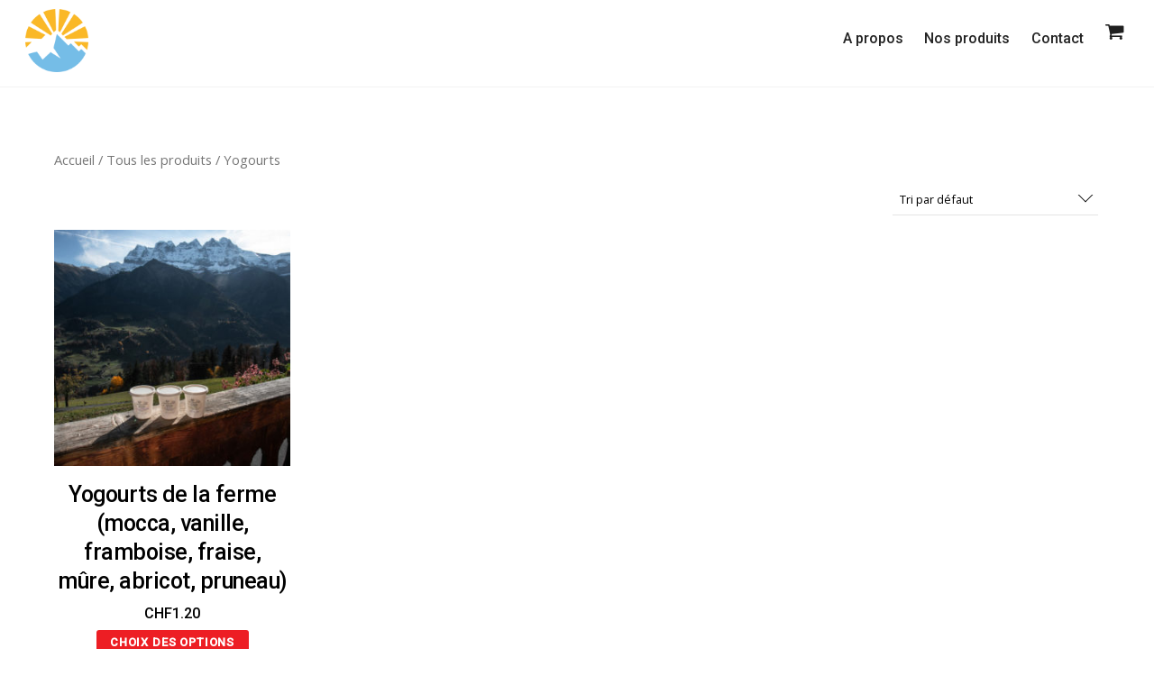

--- FILE ---
content_type: text/html; charset=UTF-8
request_url: https://fermedeslisats.ch/categorie-produit/all/yogourts/
body_size: 11256
content:
<!DOCTYPE html>
<html lang="fr-FR">

<head>
		<meta charset="UTF-8" />
	<!-- wp_head -->
	<meta name='robots' content='index, follow, max-image-preview:large, max-snippet:-1, max-video-preview:-1' />
<script>window._wca = window._wca || [];</script>

	<!-- This site is optimized with the Yoast SEO plugin v18.1 - https://yoast.com/wordpress/plugins/seo/ -->
	<title>Archives des Yogourts - Ferme des Lisats</title>
	<link rel="canonical" href="https://fermedeslisats.ch/categorie-produit/all/yogourts/" />
	<meta property="og:locale" content="fr_FR" />
	<meta property="og:type" content="article" />
	<meta property="og:title" content="Archives des Yogourts - Ferme des Lisats" />
	<meta property="og:url" content="https://fermedeslisats.ch/categorie-produit/all/yogourts/" />
	<meta property="og:site_name" content="Ferme des Lisats" />
	<meta name="twitter:card" content="summary_large_image" />
	<script type="application/ld+json" class="yoast-schema-graph">{"@context":"https://schema.org","@graph":[{"@type":"WebSite","@id":"https://fermedeslisats.ch/#website","url":"https://fermedeslisats.ch/","name":"Ferme des Lisats","description":"Produits frais de la vallée d&#039;Illiez","potentialAction":[{"@type":"SearchAction","target":{"@type":"EntryPoint","urlTemplate":"https://fermedeslisats.ch/?s={search_term_string}"},"query-input":"required name=search_term_string"}],"inLanguage":"fr-FR"},{"@type":"CollectionPage","@id":"https://fermedeslisats.ch/categorie-produit/all/yogourts/#webpage","url":"https://fermedeslisats.ch/categorie-produit/all/yogourts/","name":"Archives des Yogourts - Ferme des Lisats","isPartOf":{"@id":"https://fermedeslisats.ch/#website"},"breadcrumb":{"@id":"https://fermedeslisats.ch/categorie-produit/all/yogourts/#breadcrumb"},"inLanguage":"fr-FR","potentialAction":[{"@type":"ReadAction","target":["https://fermedeslisats.ch/categorie-produit/all/yogourts/"]}]},{"@type":"BreadcrumbList","@id":"https://fermedeslisats.ch/categorie-produit/all/yogourts/#breadcrumb","itemListElement":[{"@type":"ListItem","position":1,"name":"Accueil","item":"https://fermedeslisats.ch/"},{"@type":"ListItem","position":2,"name":"Tous les produits","item":"https://fermedeslisats.ch/categorie-produit/all/"},{"@type":"ListItem","position":3,"name":"Yogourts"}]}]}</script>
	<!-- / Yoast SEO plugin. -->


<link rel='dns-prefetch' href='//stats.wp.com' />
<link rel='dns-prefetch' href='//www.googletagmanager.com' />
<link rel='dns-prefetch' href='//fonts.googleapis.com' />
<link rel='dns-prefetch' href='//s.w.org' />
<link rel='dns-prefetch' href='//c0.wp.com' />
<link rel="alternate" type="application/rss+xml" title="Ferme des Lisats &raquo; Flux" href="https://fermedeslisats.ch/feed/" />
<link rel="alternate" type="application/rss+xml" title="Ferme des Lisats &raquo; Flux des commentaires" href="https://fermedeslisats.ch/comments/feed/" />
<link rel="alternate" type="application/rss+xml" title="Flux pour Ferme des Lisats &raquo; Yogourts Catégorie" href="https://fermedeslisats.ch/categorie-produit/all/yogourts/feed/" />
		<script type="text/javascript">
			window._wpemojiSettings = {"baseUrl":"https:\/\/s.w.org\/images\/core\/emoji\/13.1.0\/72x72\/","ext":".png","svgUrl":"https:\/\/s.w.org\/images\/core\/emoji\/13.1.0\/svg\/","svgExt":".svg","source":{"concatemoji":"https:\/\/fermedeslisats.ch\/wp-includes\/js\/wp-emoji-release.min.js?ver=5.8.12"}};
			!function(e,a,t){var n,r,o,i=a.createElement("canvas"),p=i.getContext&&i.getContext("2d");function s(e,t){var a=String.fromCharCode;p.clearRect(0,0,i.width,i.height),p.fillText(a.apply(this,e),0,0);e=i.toDataURL();return p.clearRect(0,0,i.width,i.height),p.fillText(a.apply(this,t),0,0),e===i.toDataURL()}function c(e){var t=a.createElement("script");t.src=e,t.defer=t.type="text/javascript",a.getElementsByTagName("head")[0].appendChild(t)}for(o=Array("flag","emoji"),t.supports={everything:!0,everythingExceptFlag:!0},r=0;r<o.length;r++)t.supports[o[r]]=function(e){if(!p||!p.fillText)return!1;switch(p.textBaseline="top",p.font="600 32px Arial",e){case"flag":return s([127987,65039,8205,9895,65039],[127987,65039,8203,9895,65039])?!1:!s([55356,56826,55356,56819],[55356,56826,8203,55356,56819])&&!s([55356,57332,56128,56423,56128,56418,56128,56421,56128,56430,56128,56423,56128,56447],[55356,57332,8203,56128,56423,8203,56128,56418,8203,56128,56421,8203,56128,56430,8203,56128,56423,8203,56128,56447]);case"emoji":return!s([10084,65039,8205,55357,56613],[10084,65039,8203,55357,56613])}return!1}(o[r]),t.supports.everything=t.supports.everything&&t.supports[o[r]],"flag"!==o[r]&&(t.supports.everythingExceptFlag=t.supports.everythingExceptFlag&&t.supports[o[r]]);t.supports.everythingExceptFlag=t.supports.everythingExceptFlag&&!t.supports.flag,t.DOMReady=!1,t.readyCallback=function(){t.DOMReady=!0},t.supports.everything||(n=function(){t.readyCallback()},a.addEventListener?(a.addEventListener("DOMContentLoaded",n,!1),e.addEventListener("load",n,!1)):(e.attachEvent("onload",n),a.attachEvent("onreadystatechange",function(){"complete"===a.readyState&&t.readyCallback()})),(n=t.source||{}).concatemoji?c(n.concatemoji):n.wpemoji&&n.twemoji&&(c(n.twemoji),c(n.wpemoji)))}(window,document,window._wpemojiSettings);
		</script>
		<style>
	.themify_builder .wow { visibility: hidden; }
	div:not(.caroufredsel_wrapper) > .themify_builder_slider > li:not(:first-child), .mfp-hide { display: none; }
a.themify_lightbox, .module-gallery a, .gallery-icon, .themify_lightboxed_images .post a[href$="jpg"], .themify_lightboxed_images .post a[href$="gif"], .themify_lightboxed_images .post a[href$="png"], .themify_lightboxed_images .post a[href$="JPG"], .themify_lightboxed_images .post a[href$="GIF"], .themify_lightboxed_images .post a[href$="PNG"], .themify_lightboxed_images .post a[href$="jpeg"], .themify_lightboxed_images .post a[href$="JPEG"] { cursor:not-allowed; }
	.themify_lightbox_loaded a.themify_lightbox, .themify_lightbox_loaded .module-gallery a, .themify_lightbox_loaded .gallery-icon { cursor:pointer; }
	</style><style type="text/css">
img.wp-smiley,
img.emoji {
	display: inline !important;
	border: none !important;
	box-shadow: none !important;
	height: 1em !important;
	width: 1em !important;
	margin: 0 .07em !important;
	vertical-align: -0.1em !important;
	background: none !important;
	padding: 0 !important;
}
</style>
	<link rel='stylesheet' id='themify-common-css'  href='https://fermedeslisats.ch/wp-content/themes/themify-ultra/themify/css/themify.common.min.css?ver=4.9.2' type='text/css' media='all' />
<meta name="themify-framework-css" data-href="https://fermedeslisats.ch/wp-content/themes/themify-ultra/themify/css/themify.framework.min.css?ver=4.9.2" content="themify-framework-css" id="themify-framework-css" /><meta name="builder-styles-css" data-href="https://fermedeslisats.ch/wp-content/themes/themify-ultra/themify/themify-builder/css/themify-builder-style.min.css?ver=4.9.2" content="builder-styles-css" id="builder-styles-css" />
<link rel='stylesheet' id='wp-block-library-css'  href='https://c0.wp.com/c/5.8.12/wp-includes/css/dist/block-library/style.min.css' type='text/css' media='all' />
<style id='wp-block-library-inline-css' type='text/css'>
.has-text-align-justify{text-align:justify;}
</style>
<link rel='stylesheet' id='mediaelement-css'  href='https://c0.wp.com/c/5.8.12/wp-includes/js/mediaelement/mediaelementplayer-legacy.min.css' type='text/css' media='all' />
<link rel='stylesheet' id='wp-mediaelement-css'  href='https://c0.wp.com/c/5.8.12/wp-includes/js/mediaelement/wp-mediaelement.min.css' type='text/css' media='all' />
<link rel='stylesheet' id='wc-blocks-vendors-style-css'  href='https://c0.wp.com/p/woocommerce/6.2.2/packages/woocommerce-blocks/build/wc-blocks-vendors-style.css' type='text/css' media='all' />
<link rel='stylesheet' id='wc-blocks-style-css'  href='https://c0.wp.com/p/woocommerce/6.2.2/packages/woocommerce-blocks/build/wc-blocks-style.css' type='text/css' media='all' />
<link rel='stylesheet' id='contact-form-7-css'  href='https://fermedeslisats.ch/wp-content/plugins/contact-form-7/includes/css/styles.css?ver=5.5.5' type='text/css' media='all' />
<link rel='stylesheet' id='woocommerce-layout-css'  href='https://c0.wp.com/p/woocommerce/6.2.2/assets/css/woocommerce-layout.css' type='text/css' media='all' />
<style id='woocommerce-layout-inline-css' type='text/css'>

	.infinite-scroll .woocommerce-pagination {
		display: none;
	}
</style>
<link rel='stylesheet' id='woocommerce-smallscreen-css'  href='https://c0.wp.com/p/woocommerce/6.2.2/assets/css/woocommerce-smallscreen.css' type='text/css' media='only screen and (max-width: 768px)' />
<link rel='stylesheet' id='woocommerce-general-css'  href='https://c0.wp.com/p/woocommerce/6.2.2/assets/css/woocommerce.css' type='text/css' media='all' />
<style id='woocommerce-inline-inline-css' type='text/css'>
.woocommerce form .form-row .required { visibility: visible; }
</style>
<link rel='stylesheet' id='theme-style-css'  href='https://fermedeslisats.ch/wp-content/themes/themify-ultra/style.min.css?ver=2.8.3' type='text/css' media='all' />
<link rel='stylesheet' id='themify-media-queries-css'  href='https://fermedeslisats.ch/wp-content/themes/themify-ultra/media-queries.min.css?ver=2.8.3' type='text/css' media='all' />
<link rel='stylesheet' id='themify-woocommerce-css'  href='https://fermedeslisats.ch/wp-content/themes/themify-ultra/styles/woocommerce.min.css?ver=2.8.3' type='text/css' media='all' />
<link rel='stylesheet' id='ultra-header-css'  href='https://fermedeslisats.ch/wp-content/themes/themify-ultra/styles/header-top-bar.min.css?ver=2.8.3' type='text/css' media='all' />
<link rel='stylesheet' id='ultra-color-css'  href='https://fermedeslisats.ch/wp-content/themes/themify-ultra/styles/theme-color-black.min.css?ver=2.8.3' type='text/css' media='all' />
<link rel='stylesheet' id='themify-customize-css'  href='https://fermedeslisats.ch/wp-content/uploads/themify-customizer.css?ver=20.11.19.11.04.16' type='text/css' media='all' />
<link rel='stylesheet' id='themify-google-fonts-css'  href='https://fonts.googleapis.com/css?family=Open+Sans:400italic,600italic,700italic,400,300,600,700%7CRoboto:normal,500%7CRoboto:normal,500%7CRoboto:normal,500%7CRoboto:normal,500&#038;subset=latin' type='text/css' media='all' />
<link rel='stylesheet' id='jetpack_css-css'  href='https://c0.wp.com/p/jetpack/10.6.2/css/jetpack.css' type='text/css' media='all' />
<script type='text/javascript' src='https://c0.wp.com/c/5.8.12/wp-includes/js/jquery/jquery.min.js' id='jquery-core-js'></script>
<script type='text/javascript' src='https://c0.wp.com/c/5.8.12/wp-includes/js/jquery/jquery-migrate.min.js' id='jquery-migrate-js'></script>
<script defer type='text/javascript' src='https://stats.wp.com/s-202604.js' id='woocommerce-analytics-js'></script>

<!-- Extrait Google Analytics ajouté par Site Kit -->
<script type='text/javascript' src='https://www.googletagmanager.com/gtag/js?id=UA-166634343-2' id='google_gtagjs-js' async></script>
<script type='text/javascript' id='google_gtagjs-js-after'>
window.dataLayer = window.dataLayer || [];function gtag(){dataLayer.push(arguments);}
gtag('set', 'linker', {"domains":["fermedeslisats.ch"]} );
gtag("js", new Date());
gtag("set", "developer_id.dZTNiMT", true);
gtag("config", "UA-166634343-2", {"anonymize_ip":true});
</script>

<!-- Arrêter l&#039;extrait Google Analytics ajouté par Site Kit -->
<link rel="https://api.w.org/" href="https://fermedeslisats.ch/wp-json/" /><link rel="alternate" type="application/json" href="https://fermedeslisats.ch/wp-json/wp/v2/product_cat/31" /><link rel="EditURI" type="application/rsd+xml" title="RSD" href="https://fermedeslisats.ch/xmlrpc.php?rsd" />
<link rel="wlwmanifest" type="application/wlwmanifest+xml" href="https://fermedeslisats.ch/wp-includes/wlwmanifest.xml" /> 
<meta name="generator" content="WordPress 5.8.12" />
<meta name="generator" content="WooCommerce 6.2.2" />
<meta name="generator" content="Site Kit by Google 1.68.0" /><style type='text/css'>img#wpstats{display:none}</style>
	

<link href="https://fermedeslisats.ch/wp-content/uploads/2020/11/favicon-ferme-des-lisats-val-d-illiez.png" rel="shortcut icon" /> 




		<link rel="preconnect" href="https://fonts.googleapis.com" crossorigin/>
	
	<script type="text/javascript">
	    var tf_mobile_menu_trigger_point = 900;
	</script>
	
<meta name="viewport" content="width=device-width, initial-scale=1">

	<style>
	@-webkit-keyframes themifyAnimatedBG {
		0% { background-color: #33baab; }
100% { background-color: #e33b9e; }
50% { background-color: #4961d7; }
33.3% { background-color: #2ea85c; }
25% { background-color: #2bb8ed; }
20% { background-color: #dd5135; }

	}
	@keyframes themifyAnimatedBG {
		0% { background-color: #33baab; }
100% { background-color: #e33b9e; }
50% { background-color: #4961d7; }
33.3% { background-color: #2ea85c; }
25% { background-color: #2bb8ed; }
20% { background-color: #dd5135; }

	}
	.themify_builder_row.animated-bg {
		-webkit-animation: themifyAnimatedBG 30000ms infinite alternate;
		animation: themifyAnimatedBG 30000ms infinite alternate;
	}
	</style>
		<noscript><style>.woocommerce-product-gallery{ opacity: 1 !important; }</style></noscript>
	
<!-- Facebook Pixel Code -->
<script type='text/javascript'>
!function(f,b,e,v,n,t,s){if(f.fbq)return;n=f.fbq=function(){n.callMethod?
n.callMethod.apply(n,arguments):n.queue.push(arguments)};if(!f._fbq)f._fbq=n;
n.push=n;n.loaded=!0;n.version='2.0';n.queue=[];t=b.createElement(e);t.async=!0;
t.src=v;s=b.getElementsByTagName(e)[0];s.parentNode.insertBefore(t,s)}(window,
document,'script','https://connect.facebook.net/en_US/fbevents.js');
</script>
<!-- End Facebook Pixel Code -->
<script type='text/javascript'>
  fbq('init', '686768048641391', {}, {
    "agent": "wordpress-5.8.12-3.0.6"
});
</script><script type='text/javascript'>
  fbq('track', 'PageView', []);
</script>
<!-- Facebook Pixel Code -->
<noscript>
<img height="1" width="1" style="display:none" alt="fbpx"
src="https://www.facebook.com/tr?id=686768048641391&ev=PageView&noscript=1" />
</noscript>
<!-- End Facebook Pixel Code -->
<style type="text/css">.recentcomments a{display:inline !important;padding:0 !important;margin:0 !important;}</style>			<style type="text/css">
				/* If html does not have either class, do not show lazy loaded images. */
				html:not( .jetpack-lazy-images-js-enabled ):not( .js ) .jetpack-lazy-image {
					display: none;
				}
			</style>
			<script>
				document.documentElement.classList.add(
					'jetpack-lazy-images-js-enabled'
				);
			</script>
		
</head>

<body class="archive tax-product_cat term-yogourts term-31 theme-themify-ultra woocommerce woocommerce-page woocommerce-no-js themify-fw-4-9-2 themify-ultra-2-8-3 skin-default webkit not-ie sidebar-none no-home no-touch slide-cart builder-parallax-scrolling-active ready-view header-top-bar no-fixed-header footer-horizontal-left theme-color-black  social-widget-off rss-off search-off header-widgets-off tile_enable filter-hover-none filter-featured-only masonry-enabled">

<script type="text/javascript">
	function themifyMobileMenuTrigger(e) {
		var w = document.body.clientWidth;
		if( w > 0 && w <= tf_mobile_menu_trigger_point ) {
			document.body.classList.add( 'mobile_menu_active' );
		} else {
			document.body.classList.remove( 'mobile_menu_active' );
		}
		
	}
	themifyMobileMenuTrigger();
	var _init =function () {
	    jQuery( window ).on('tfsmartresize.tf_mobile_menu', themifyMobileMenuTrigger );
	    document.removeEventListener( 'DOMContentLoaded', _init, {once:true,passive:true} );
	    _init=null;
	};
	document.addEventListener( 'DOMContentLoaded', _init, {once:true,passive:true} );
</script>
<div id="pagewrap" class="hfeed site">

			<div id="headerwrap"   >
                        			                                                    <div class="header-icons">
                                <a id="menu-icon" href="#mobile-menu" aria-label="Menu"><span class="menu-icon-inner"></span></a>
                            </div>
                        
			<header id="header" class="pagewidth clearfix" itemscope="itemscope" itemtype="https://schema.org/WPHeader">

	            
	            <div class="header-bar">
		            						<div id="site-logo"><a href="https://fermedeslisats.ch" title="Ferme des Lisats"><img src="https://fermedeslisats.ch/wp-content/uploads/2020/11/ferme-des-lisats-val-d-illiez-logo.png" alt="Logo ferme des Lisats à Val d&#039;Illiez" title="ferme-des-lisats-val-d-illiez-logo" /></a></div>					
											<div id="site-description" class="site-description"><span>Produits frais de la vallée d&#039;Illiez</span></div>									</div>
				<!-- /.header-bar -->

									<div id="mobile-menu" class="sidemenu sidemenu-off">

						
						<div class="navbar-wrapper clearfix">

							
							
							<nav id="main-nav-wrap" itemscope="itemscope" itemtype="https://schema.org/SiteNavigationElement">
																	<ul id="main-nav" class="main-nav menu-name-nav"><li id='menu-item-244' class="menu-item menu-item-type-post_type menu-item-object-page" ><a  href="https://fermedeslisats.ch/a-propos/">A propos</a> </li>
<li id='menu-item-245' class="menu-item menu-item-type-custom menu-item-object-custom current-menu-ancestor current-menu-parent menu-item-has-children has-sub-menu has-sub-menu" ><a  href="https://fermedeslisats.ch/?product_cat=all">Nos produits</a> 
<ul class="sub-menu">
<li id='menu-item-258' class="menu-item menu-item-type-custom menu-item-object-custom" ><a  href="https://fermedeslisats.ch/categorie-produit/all/fromages/">Fromages</a> </li>
<li id='menu-item-259' class="menu-item menu-item-type-custom menu-item-object-custom" ><a  href="https://fermedeslisats.ch/categorie-produit/all/saucisses-viandes-sechees/">Viandes et saucisses</a> </li>
<li id='menu-item-260' class="menu-item menu-item-type-custom menu-item-object-custom" ><a  href="https://fermedeslisats.ch/categorie-produit/all/lait-oeufs/">Lait et oeufs</a> </li>
<li id='menu-item-261' class="menu-item menu-item-type-custom menu-item-object-custom" ><a  href="https://fermedeslisats.ch/categorie-produit/all/confiture/">Confitures</a> </li>
<li id='menu-item-262' class="menu-item menu-item-type-custom menu-item-object-custom current-menu-item" ><a  href="https://fermedeslisats.ch/categorie-produit/all/yogourts/">Yogourts</a> </li>
<li id='menu-item-263' class="menu-item menu-item-type-custom menu-item-object-custom" ><a  href="https://fermedeslisats.ch/categorie-produit/all/noix/">Noix</a> </li>
</ul>
</li>
<li id='menu-item-243' class="menu-item menu-item-type-post_type menu-item-object-page" ><a  href="https://fermedeslisats.ch/contacter/">Contact</a> </li>
</ul>									<!-- /#main-nav -->
									
																												<div class="cart-icon empty-cart">
											<span class="check-cart"></span>
											<div class="cart-wrap">
												<a id="cart-icon" href="#slide-cart">
													<i class=" icon-shopping-cart"></i>
													<span>
														0													</span>
												</a>
											<!-- /.cart-wrap -->
											</div>
										</div>
																		
															</nav>
							<!-- /#main-nav-wrap -->
							
						</div>

						
						<a id="menu-icon-close" aria-label="Close menu" href="#"></a>

						
					</div><!-- #mobile-menu -->
                     					<!-- /#mobile-menu -->
				
				
									<div id="slide-cart" class="sidemenu sidemenu-off">
						<a id="cart-icon-close"></a>
						<div id="shopdock-ultra">

	
			Your cart is empty. Go to <a href="https://fermedeslisats.ch/boutique/">Shop</a>.	
	
</div>
<!-- /#shopdock -->

					</div>
				
				
			</header>
			<!-- /#header -->

	        
		</div>
		<!-- /#headerwrap -->
	
	<div id="body" class="clearfix">

		                    <!-- layout -->
                    <div id="layout" class="pagewidth clearfix">

                            
                            <!-- content -->
                            <div id="content" class="">

                                    <nav class="woocommerce-breadcrumb"><a href="https://fermedeslisats.ch">Accueil</a>&nbsp;&#47;&nbsp;<a href="https://fermedeslisats.ch/categorie-produit/all/">Tous les produits</a>&nbsp;&#47;&nbsp;Yogourts</nav><header class="woocommerce-products-header">
	
	</header>
<form class="woocommerce-ordering" method="get">
	<select name="orderby" class="orderby" aria-label="Commande">
					<option value="menu_order"  selected='selected'>Tri par défaut</option>
					<option value="popularity" >Tri par popularité</option>
					<option value="rating" >Tri par notes moyennes</option>
					<option value="date" >Tri du plus récent au plus ancien</option>
					<option value="price" >Tri par tarif croissant</option>
					<option value="price-desc" >Tri par tarif décroissant</option>
			</select>
	<input type="hidden" name="paged" value="1" />
	</form>
<div class="woocommerce-notices-wrapper"></div><ul class="products columns-4">
<li class="has-post-title has-post-date has-post-category has-post-tag has-post-comment has-post-author product type-product post-116 status-publish first outofstock product_cat-yogourts has-post-thumbnail taxable shipping-taxable purchasable product-type-variable has-default-attributes">
        <figure class="product-image">
    <a href="https://fermedeslisats.ch/produit/yogourts-de-la-ferme-mocca-vanille-framboise-fraise-mure-abricot-pruneau/" class="woocommerce-LoopProduct-link woocommerce-loop-product__link"><img width="300" height="300" src="https://fermedeslisats.ch/wp-content/uploads/2020/11/yogourt-ferme-des-lisats-val-dilliez-300x300.jpg" class="attachment-woocommerce_thumbnail size-woocommerce_thumbnail jetpack-lazy-image" alt="Yogourt de la ferme des Lisats à Val d&#039;Illiez produits frais de la vallée" loading="lazy" data-lazy-srcset="https://fermedeslisats.ch/wp-content/uploads/2020/11/yogourt-ferme-des-lisats-val-dilliez-300x300.jpg 300w, https://fermedeslisats.ch/wp-content/uploads/2020/11/yogourt-ferme-des-lisats-val-dilliez-100x100.jpg 100w, https://fermedeslisats.ch/wp-content/uploads/2020/11/yogourt-ferme-des-lisats-val-dilliez-150x150.jpg 150w" data-lazy-sizes="(max-width: 300px) 100vw, 300px" data-lazy-src="https://fermedeslisats.ch/wp-content/uploads/2020/11/yogourt-ferme-des-lisats-val-dilliez-300x300.jpg?is-pending-load=1" srcset="[data-uri]" />        </a>    </figure>
        <div class="product-content">
	<a href="https://fermedeslisats.ch/produit/yogourts-de-la-ferme-mocca-vanille-framboise-fraise-mure-abricot-pruneau/" class="woocommerce-LoopProduct-link woocommerce-loop-product__link"><h2 class="woocommerce-loop-product__title">Yogourts de la ferme (mocca, vanille, framboise, fraise, mûre, abricot, pruneau)</h2></a>
	<span class="price"><span class="woocommerce-Price-amount amount"><bdi><span class="woocommerce-Price-currencySymbol">&#67;&#72;&#70;</span>1.20</bdi></span></span>
</a><a href="https://fermedeslisats.ch/produit/yogourts-de-la-ferme-mocca-vanille-framboise-fraise-mure-abricot-pruneau/" data-quantity="1" class="button product_type_variable" data-product_id="116" data-product_sku="" aria-label="Sélectionner les options pour &ldquo;Yogourts de la ferme (mocca, vanille, framboise, fraise, mûre, abricot, pruneau)&rdquo;" rel="nofollow">Choix des options</a>    </div>
</li>
</ul>

                            </div>
                            <!-- /#content -->

                            
                            
                    </div><!-- /#layout -->
            			</div><!-- /body -->

							<div id="footerwrap"   >
										<footer id="footer" class="pagewidth clearfix" itemscope="itemscope" itemtype="https://schema.org/WPFooter">
						
						<div class="main-col first clearfix">
							<div class="footer-left-wrap first">
																	<div class="footer-logo-wrapper clearfix">
										<div id="footer-logo"><a href="https://fermedeslisats.ch" title="Ferme des Lisats"><img src="https://fermedeslisats.ch/wp-content/uploads/2020/11/logo-ferme-des-lisats-val-d-illiez.png" alt="Logo ferme des Lisats à Val d&#039;Illiez" title="logo-ferme-des-lisats-val-d-illiez" /></a></div>										<!-- /footer-logo -->
									</div>
															
															</div>
							
							<div class="footer-right-wrap">
																	<div class="footer-nav-wrap">
																			</div>
									<!-- /.footer-nav-wrap -->
								
																	<div class="footer-text clearfix">
										<div class="footer-text-inner">
																							<div class="one">Nous faisons partie des producteurs fermiers qui croyons en la vente de produits locaux en circuits courts. Pour vous procurer nos produits-bio, nous vous proposons la vente directe à la ferme, de nous rencontrer au marché des producteurs à Monthey ou de commander via ce site internet.</div>												<div class="two">© Ferme des Lisats 2020
Créé par <a href="https://ansermoz.ch" target="_blank">Loïc Ansermoz</a></div>																					</div>
									</div>
									<!-- /.footer-text -->
															</div>
						</div>

																					<div class="section-col clearfix">
									<div class="footer-widgets-wrap">
																				<!-- /footer-widgets -->
									</div>
								</div>
													
											</footer><!-- /#footer -->

					
				</div><!-- /#footerwrap -->
			
		</div><!-- /#pagewrap -->

		
		<!-- SCHEMA BEGIN --><script type="application/ld+json">[{"@context":"https:\/\/schema.org","@type":"Product","name":"Yogourts de la ferme (mocca, vanille, framboise, fraise, m\u00fbre, abricot, pruneau)","description":"Recette traditionnelle, ils sont confectionn\u00e9s avec le lait de la Ferme des Lisats, aromatis\u00e9s avec des confitures maison.","sku":"","brand":"","offers":{"@type":"Offer","price":"1.20","priceCurrency":"CHF","priceValidUntil":"","availability":"https:\/\/schema.org\/InStock","url":"https:\/\/fermedeslisats.ch\/produit\/yogourts-de-la-ferme-mocca-vanille-framboise-fraise-mure-abricot-pruneau\/"},"image":{"@type":"ImageObject","url":"https:\/\/fermedeslisats.ch\/wp-content\/uploads\/2020\/11\/yogourt-ferme-des-lisats-val-dilliez-1024x814.jpg","width":1024,"height":814}}]</script><!-- /SCHEMA END -->		<!-- wp_footer -->
		


        <div id='fb-root'></div>
          <script>(function(d, s, id) {
            var js, fjs = d.getElementsByTagName(s)[0];
            js = d.createElement(s); js.id = id;
            js.src = 'https://connect.facebook.net/fr_FR/sdk/xfbml.customerchat.js#xfbml=1&version=v6.0&autoLogAppEvents=1';
            fjs.parentNode.insertBefore(js, fjs);
          }(document, 'script', 'facebook-jssdk'));</script>
          <div class='fb-customerchat'
            attribution='wordpress'
            attribution_version='2.2'
            page_id=110225803961726
          >
        </div>
            <!-- Facebook Pixel Event Code -->
    <script type='text/javascript'>
        document.addEventListener( 'wpcf7mailsent', function( event ) {
        if( "fb_pxl_code" in event.detail.apiResponse){
          eval(event.detail.apiResponse.fb_pxl_code);
        }
      }, false );
    </script>
    <!-- End Facebook Pixel Event Code -->
    <script type="application/ld+json">{"@context":"https:\/\/schema.org\/","@type":"BreadcrumbList","itemListElement":[{"@type":"ListItem","position":1,"item":{"name":"Accueil","@id":"https:\/\/fermedeslisats.ch"}},{"@type":"ListItem","position":2,"item":{"name":"Tous les produits","@id":"https:\/\/fermedeslisats.ch\/categorie-produit\/all\/"}},{"@type":"ListItem","position":3,"item":{"name":"Yogourts","@id":"https:\/\/fermedeslisats.ch\/categorie-produit\/all\/yogourts\/"}}]}</script>	<script type="text/javascript">
		(function () {
			var c = document.body.className;
			c = c.replace(/woocommerce-no-js/, 'woocommerce-js');
			document.body.className = c;
		})();
	</script>
	<script type='text/javascript' id='themify-main-script-js-extra'>
/* <![CDATA[ */
var themify_vars = {"version":"4.9.2","url":"https:\/\/fermedeslisats.ch\/wp-content\/themes\/themify-ultra\/themify","wp":"5.8.12","map_key":null,"bing_map_key":null,"includesURL":"https:\/\/fermedeslisats.ch\/wp-includes\/","isCached":null,"commentUrl":"","minify":{"css":{"themify-icons":1,"lightbox":1,"main":1,"themify-builder-style":1},"js":{"backstretch.themify-version":1,"bigvideo":1,"themify.dropdown":1,"themify.mega-menu":1,"themify.builder.script":1,"themify.scroll-highlight":1,"themify-youtube-bg":1,"themify-ticks":1}},"media":{"css":{"wp-mediaelement":{"src":"https:\/\/fermedeslisats.ch\/wp-includes\/js\/mediaelement\/wp-mediaelement.min.css","v":false},"mediaelement":{"src":"https:\/\/fermedeslisats.ch\/wp-includes\/js\/mediaelement\/mediaelementplayer-legacy.min.css","v":"4.2.16"}},"_wpmejsSettings":"var _wpmejsSettings = {\"pluginPath\":\"\\\/wp-includes\\\/js\\\/mediaelement\\\/\",\"classPrefix\":\"mejs-\",\"stretching\":\"responsive\"};","js":{"mediaelement-core":{"src":"https:\/\/fermedeslisats.ch\/wp-includes\/js\/mediaelement\/mediaelement-and-player.min.js","v":"4.2.16","extra":{"before":[false,"var mejsL10n = {\"language\":\"fr\",\"strings\":{\"mejs.download-file\":\"T\\u00e9l\\u00e9charger le fichier\",\"mejs.install-flash\":\"Vous utilisez un navigateur qui n\\u2019a pas le lecteur Flash activ\\u00e9 ou install\\u00e9. Veuillez activer votre extension Flash ou t\\u00e9l\\u00e9charger la derni\\u00e8re version \\u00e0 partir de cette adresse\\u00a0: https:\\\/\\\/get.adobe.com\\\/flashplayer\\\/\",\"mejs.fullscreen\":\"Plein \\u00e9cran\",\"mejs.play\":\"Lecture\",\"mejs.pause\":\"Pause\",\"mejs.time-slider\":\"Curseur de temps\",\"mejs.time-help-text\":\"Utilisez les fl\\u00e8ches droite\\\/gauche pour avancer d\\u2019une seconde, haut\\\/bas pour avancer de dix secondes.\",\"mejs.live-broadcast\":\"\\u00c9mission en direct\",\"mejs.volume-help-text\":\"Utilisez les fl\\u00e8ches haut\\\/bas pour augmenter ou diminuer le volume.\",\"mejs.unmute\":\"R\\u00e9activer le son\",\"mejs.mute\":\"Muet\",\"mejs.volume-slider\":\"Curseur de volume\",\"mejs.video-player\":\"Lecteur vid\\u00e9o\",\"mejs.audio-player\":\"Lecteur audio\",\"mejs.captions-subtitles\":\"L\\u00e9gendes\\\/Sous-titres\",\"mejs.captions-chapters\":\"Chapitres\",\"mejs.none\":\"Aucun\",\"mejs.afrikaans\":\"Afrikaans\",\"mejs.albanian\":\"Albanais\",\"mejs.arabic\":\"Arabe\",\"mejs.belarusian\":\"Bi\\u00e9lorusse\",\"mejs.bulgarian\":\"Bulgare\",\"mejs.catalan\":\"Catalan\",\"mejs.chinese\":\"Chinois\",\"mejs.chinese-simplified\":\"Chinois (simplifi\\u00e9)\",\"mejs.chinese-traditional\":\"Chinois (traditionnel)\",\"mejs.croatian\":\"Croate\",\"mejs.czech\":\"Tch\\u00e8que\",\"mejs.danish\":\"Danois\",\"mejs.dutch\":\"N\\u00e9erlandais\",\"mejs.english\":\"Anglais\",\"mejs.estonian\":\"Estonien\",\"mejs.filipino\":\"Filipino\",\"mejs.finnish\":\"Finnois\",\"mejs.french\":\"Fran\\u00e7ais\",\"mejs.galician\":\"Galicien\",\"mejs.german\":\"Allemand\",\"mejs.greek\":\"Grec\",\"mejs.haitian-creole\":\"Cr\\u00e9ole ha\\u00eftien\",\"mejs.hebrew\":\"H\\u00e9breu\",\"mejs.hindi\":\"Hindi\",\"mejs.hungarian\":\"Hongrois\",\"mejs.icelandic\":\"Islandais\",\"mejs.indonesian\":\"Indon\\u00e9sien\",\"mejs.irish\":\"Irlandais\",\"mejs.italian\":\"Italien\",\"mejs.japanese\":\"Japonais\",\"mejs.korean\":\"Cor\\u00e9en\",\"mejs.latvian\":\"Letton\",\"mejs.lithuanian\":\"Lituanien\",\"mejs.macedonian\":\"Mac\\u00e9donien\",\"mejs.malay\":\"Malais\",\"mejs.maltese\":\"Maltais\",\"mejs.norwegian\":\"Norv\\u00e9gien\",\"mejs.persian\":\"Perse\",\"mejs.polish\":\"Polonais\",\"mejs.portuguese\":\"Portugais\",\"mejs.romanian\":\"Roumain\",\"mejs.russian\":\"Russe\",\"mejs.serbian\":\"Serbe\",\"mejs.slovak\":\"Slovaque\",\"mejs.slovenian\":\"Slov\\u00e9nien\",\"mejs.spanish\":\"Espagnol\",\"mejs.swahili\":\"Swahili\",\"mejs.swedish\":\"Su\\u00e9dois\",\"mejs.tagalog\":\"Tagalog\",\"mejs.thai\":\"Thai\",\"mejs.turkish\":\"Turc\",\"mejs.ukrainian\":\"Ukrainien\",\"mejs.vietnamese\":\"Vietnamien\",\"mejs.welsh\":\"Ga\\u00e9lique\",\"mejs.yiddish\":\"Yiddish\"}};"]}},"mediaelement-migrate":{"src":"https:\/\/fermedeslisats.ch\/wp-includes\/js\/mediaelement\/mediaelement-migrate.min.js","v":false,"extra":""}}},"scrollTo":null};
var tbLocalScript = {"ajaxurl":"https:\/\/fermedeslisats.ch\/wp-admin\/admin-ajax.php","isAnimationActive":"1","isParallaxActive":"1","isScrollEffectActive":"1","isStickyScrollActive":"1","animationInviewSelectors":[".module.wow",".module_row.wow",".builder-posts-wrap > .post.wow"],"backgroundSlider":{"autoplay":5000},"animationOffset":"100","videoPoster":"https:\/\/fermedeslisats.ch\/wp-content\/themes\/themify-ultra\/themify\/themify-builder\/img\/blank.png","backgroundVideoLoop":"yes","builder_url":"https:\/\/fermedeslisats.ch\/wp-content\/themes\/themify-ultra\/themify\/themify-builder","framework_url":"https:\/\/fermedeslisats.ch\/wp-content\/themes\/themify-ultra\/themify","version":"4.9.2","fullwidth_support":"","fullwidth_container":"body","loadScrollHighlight":"1","addons":[],"breakpoints":{"tablet_landscape":[769,"1280"],"tablet":[681,"768"],"mobile":"680"},"ticks":{"tick":30,"ajaxurl":"https:\/\/fermedeslisats.ch\/wp-admin\/admin-ajax.php","postID":116},"cf_api_url":"https:\/\/fermedeslisats.ch\/?tb_load_cf=","emailSub":"Check this out!"};
var themifyScript = {"lightbox":{"lightboxSelector":".themify_lightbox","lightboxOn":true,"lightboxContentImages":false,"lightboxContentImagesSelector":"","theme":"pp_default","social_tools":false,"allow_resize":true,"show_title":false,"overlay_gallery":false,"screenWidthNoLightbox":600,"deeplinking":false,"contentImagesAreas":"","gallerySelector":".gallery-icon > a","lightboxGalleryOn":true},"lightboxContext":"body"};
var tbScrollHighlight = {"fixedHeaderSelector":"#headerwrap.fixed-header","speed":"900","navigation":"#main-nav, .module-menu .ui.nav","scrollOffset":"-5","scroll":"internal"};
/* ]]> */
</script>
<script type='text/javascript' defer="defer" src='https://fermedeslisats.ch/wp-content/themes/themify-ultra/themify/js/main.min.js?ver=4.9.2' id='themify-main-script-js'></script>
<script type='text/javascript' src='https://c0.wp.com/c/5.8.12/wp-includes/js/dist/vendor/regenerator-runtime.min.js' id='regenerator-runtime-js'></script>
<script type='text/javascript' src='https://c0.wp.com/c/5.8.12/wp-includes/js/dist/vendor/wp-polyfill.min.js' id='wp-polyfill-js'></script>
<script type='text/javascript' id='contact-form-7-js-extra'>
/* <![CDATA[ */
var wpcf7 = {"api":{"root":"https:\/\/fermedeslisats.ch\/wp-json\/","namespace":"contact-form-7\/v1"}};
/* ]]> */
</script>
<script type='text/javascript' src='https://fermedeslisats.ch/wp-content/plugins/contact-form-7/includes/js/index.js?ver=5.5.5' id='contact-form-7-js'></script>
<script type='text/javascript' id='alg-wc-pop-frontend-js-extra'>
/* <![CDATA[ */
var alg_wc_pop_data_object = {"force_decimals":"","force_decimal_width":"2"};
/* ]]> */
</script>
<script type='text/javascript' src='https://fermedeslisats.ch/wp-content/plugins/product-open-pricing-name-your-price-for-woocommerce/includes/js/alg-wc-pop-frontend.js?ver=1.7.0' id='alg-wc-pop-frontend-js'></script>
<script type='text/javascript' src='https://c0.wp.com/p/woocommerce/6.2.2/assets/js/jquery-blockui/jquery.blockUI.min.js' id='jquery-blockui-js'></script>
<script type='text/javascript' id='wc-add-to-cart-js-extra'>
/* <![CDATA[ */
var wc_add_to_cart_params = {"ajax_url":"\/wp-admin\/admin-ajax.php","wc_ajax_url":"\/?wc-ajax=%%endpoint%%","i18n_view_cart":"Voir le panier","cart_url":"https:\/\/fermedeslisats.ch\/cart\/","is_cart":"","cart_redirect_after_add":"no","option_ajax_add_to_cart":"yes"};
/* ]]> */
</script>
<script type='text/javascript' src='https://c0.wp.com/p/woocommerce/6.2.2/assets/js/frontend/add-to-cart.min.js' id='wc-add-to-cart-js'></script>
<script type='text/javascript' src='https://c0.wp.com/p/woocommerce/6.2.2/assets/js/js-cookie/js.cookie.min.js' id='js-cookie-js'></script>
<script type='text/javascript' id='woocommerce-js-extra'>
/* <![CDATA[ */
var woocommerce_params = {"ajax_url":"\/wp-admin\/admin-ajax.php","wc_ajax_url":"\/?wc-ajax=%%endpoint%%","option_ajax_add_to_cart":"yes"};
/* ]]> */
</script>
<script type='text/javascript' src='https://c0.wp.com/p/woocommerce/6.2.2/assets/js/frontend/woocommerce.min.js' id='woocommerce-js'></script>
<script type='text/javascript' id='wc-cart-fragments-js-extra'>
/* <![CDATA[ */
var wc_cart_fragments_params = {"ajax_url":"\/wp-admin\/admin-ajax.php","wc_ajax_url":"\/?wc-ajax=%%endpoint%%","cart_hash_key":"wc_cart_hash_a75b11f48090056e183de9fd37960e20","fragment_name":"wc_fragments_a75b11f48090056e183de9fd37960e20","request_timeout":"5000","option_ajax_add_to_cart":"yes"};
/* ]]> */
</script>
<script type='text/javascript' src='https://c0.wp.com/p/woocommerce/6.2.2/assets/js/frontend/cart-fragments.min.js' id='wc-cart-fragments-js'></script>
<script type='text/javascript' id='wc-cart-fragments-js-after'>
		jQuery( 'body' ).bind( 'wc_fragments_refreshed', function() {
			var jetpackLazyImagesLoadEvent;
			try {
				jetpackLazyImagesLoadEvent = new Event( 'jetpack-lazy-images-load', {
					bubbles: true,
					cancelable: true
				} );
			} catch ( e ) {
				jetpackLazyImagesLoadEvent = document.createEvent( 'Event' )
				jetpackLazyImagesLoadEvent.initEvent( 'jetpack-lazy-images-load', true, true );
			}
			jQuery( 'body' ).get( 0 ).dispatchEvent( jetpackLazyImagesLoadEvent );
		} );
		
</script>
<script type='text/javascript' id='mailchimp-woocommerce-js-extra'>
/* <![CDATA[ */
var mailchimp_public_data = {"site_url":"https:\/\/fermedeslisats.ch","ajax_url":"https:\/\/fermedeslisats.ch\/wp-admin\/admin-ajax.php","language":"fr","allowed_to_set_cookies":"1"};
/* ]]> */
</script>
<script type='text/javascript' src='https://fermedeslisats.ch/wp-content/plugins/mailchimp-for-woocommerce/public/js/mailchimp-woocommerce-public.min.js?ver=2.5.4' id='mailchimp-woocommerce-js'></script>
<script type='text/javascript' src='https://fermedeslisats.ch/wp-content/plugins/jetpack/jetpack_vendor/automattic/jetpack-lazy-images/dist/intersection-observer.js?minify=false&#038;ver=ba2aa80003251440130b63de19cb609d' id='jetpack-lazy-images-polyfill-intersectionobserver-js'></script>
<script type='text/javascript' id='jetpack-lazy-images-js-extra'>
/* <![CDATA[ */
var jetpackLazyImagesL10n = {"loading_warning":"Les images sont toujours en cours de chargement. Annulez votre impression, puis r\u00e9essayez."};
/* ]]> */
</script>
<script type='text/javascript' src='https://fermedeslisats.ch/wp-content/plugins/jetpack/jetpack_vendor/automattic/jetpack-lazy-images/dist/lazy-images.js?minify=false&#038;ver=ae8c0bea6a07ab76470a02053fc74216' id='jetpack-lazy-images-js'></script>
<script type='text/javascript' defer="defer" src='https://fermedeslisats.ch/wp-content/themes/themify-ultra/themify/js/themify.sidemenu.min.js?ver=2.8.3' id='slide-nav-js'></script>
<script type='text/javascript' id='theme-script-js-extra'>
/* <![CDATA[ */
var themifyScript = {"themeURI":"https:\/\/fermedeslisats.ch\/wp-content\/themes\/themify-ultra","lightbox":{"lightboxSelector":".themify_lightbox","lightboxOn":true,"lightboxContentImages":false,"lightboxContentImagesSelector":"","theme":"pp_default","social_tools":false,"allow_resize":true,"show_title":false,"overlay_gallery":false,"screenWidthNoLightbox":600,"deeplinking":false,"contentImagesAreas":"","gallerySelector":".gallery-icon > a","lightboxGalleryOn":true},"fixedHeader":"","sticky_header":"","ajax_nonce":"67b87ed155","ajax_url":"https:\/\/fermedeslisats.ch\/wp-admin\/admin-ajax.php","parallaxHeader":"1","pageLoaderEffect":"","infiniteEnable":"1","fullPageScroll":"","shop_masonry":"yes","responsiveBreakpoints":{"tablet_landscape":"1280","tablet":"768","mobile":"680"},"autoInfinite":"auto","infiniteURL":"1"};
/* ]]> */
</script>
<script type='text/javascript' defer="defer" src='https://fermedeslisats.ch/wp-content/themes/themify-ultra/js/themify.script.min.js?ver=2.8.3' id='theme-script-js'></script>
<script type='text/javascript' src='https://c0.wp.com/c/5.8.12/wp-includes/js/wp-embed.min.js' id='wp-embed-js'></script>
<script src='https://stats.wp.com/e-202604.js' defer></script>
<script>
	_stq = window._stq || [];
	_stq.push([ 'view', {v:'ext',j:'1:10.6.2',blog:'184901830',post:'0',tz:'0',srv:'fermedeslisats.ch'} ]);
	_stq.push([ 'clickTrackerInit', '184901830', '0' ]);
</script>
	</body>
</html>


--- FILE ---
content_type: text/css
request_url: https://fermedeslisats.ch/wp-content/uploads/themify-customizer.css?ver=20.11.19.11.04.16
body_size: 599
content:
/* Themify Customize Styling */
.header-classic #headerwrap, #headerwrap {	
	background-color: transparent; 
}
#headerwrap a {	
	color: #1f1f1f; 
}
body[class*="themify"] #site-logo a img {		width: 70px; 
}
#main-nav {	
	margin-top: 15px; 
}
#main-nav a {	
	font-family: "Roboto";	font-weight:500;
 
}
#main-nav a, #main-nav > li > a, .transparent-header #main-nav a {	
	color: #242424; 
}
.woocommerce #content div.product .product_title, .woocommerce ul.products li.product .woocommerce-loop-product__title, .woocommerce ul.products li.product .woocommerce-loop-category__title, .woocommerce ul.products li.product h3, .woocommerce div.product .product_title, .wc-products .product h3 {	
	font-family: "Roboto";	font-weight:500;
	font-size:25px;
 
}
.woocommerce ul.products li.product .price {	
	font-family: "Roboto";	font-weight:500;
	font-size:16px;
 
}
.woocommerce .wc-products .product .add_to_cart_button, .woocommerce ul.products li.product .add_to_cart_button, .woocommerce #content input.button, .woocommerce #respond input#submit, .woocommerce #content input.button.alt, .woocommerce #respond input#submit.alt, .woocommerce a.button, .woocommerce button.button, .woocommerce input.button, .woocommerce a.button.alt, .woocommerce button.button.alt, .woocommerce input.button.alt, .woocommerce-page #content input.button, .woocommerce-page #respond input#submit, .woocommerce-page #content input.button.alt, .woocommerce-page #respond input#submit.alt, .woocommerce-page a.button, .woocommerce-page button.button, .woocommerce-page input.button, .woocommerce-page a.button.alt, .woocommerce-page button.button.alt, .woocommerce-page input.button.alt, .woocommerce ul.products li.product .add_to_cart_button, .woocommerce ul.products li.product .button[data-product_id], .woocommerce button.button.alt.disabled, .woocommerce button.button:disabled, .woocommerce button.button:disabled[disabled] {	
	color: #ffffff; 
}
.woocommerce .wc-products .product .add_to_cart_button, .woocommerce ul.products li.product .add_to_cart_button, .woocommerce #content input.button, .woocommerce #respond input#submit, .woocommerce #content input.button.alt, .woocommerce #respond input#submit.alt, .woocommerce a.button, .woocommerce button.button, .woocommerce input.button, .woocommerce a.button.alt, .woocommerce button.button.alt, .woocommerce input.button.alt, .woocommerce-page #content input.button, .woocommerce-page #respond input#submit, .woocommerce-page #content input.button.alt, .woocommerce-page #respond input#submit.alt, .woocommerce-page a.button, .woocommerce-page button.button, .woocommerce-page input.button, .woocommerce-page a.button.alt, .woocommerce-page button.button.alt, .woocommerce-page input.button.alt, .woocommerce button.button.alt.disabled, .woocommerce button.button:disabled, .woocommerce button.button:disabled[disabled] {	
	font-family: "Roboto";	font-weight:500;
	font-size:16px;
	text-transform:none; 
}
.woocommerce span.onsale, .woocommerce-page span.onsale, .woocommerce ul.products li.product .onsale, .woocommerce-page ul.products li.product .onsale {	
	color: #141414; 
}
#footer-logo a img {		width: 150px; 
}
@media screen and (max-width: 1280px) { /* Themify Customize Styling */
body[class*="themify"] #site-logo a img {		width: 70px; 
}
#footer-logo a img {		width: 150px; 
}
 }@media screen and (max-width: 768px) { /* Themify Customize Styling */
body[class*="themify"] #site-logo a img {		width: 70px; 
}
#footer-logo a img {		width: 150px; 
}
 }@media screen and (max-width: 680px) { /* Themify Customize Styling */
body[class*="themify"] #site-logo a img {		width: 70px; 
}
#footer-logo a img {		width: 150px; 
}
 }
/* Themify Custom CSS */

.payment_box, .payment_method_cod, .payment_method_stripe {
	background-color:#ffffff;
	padding:10px;
}
.woocommerce-checkout #payment div.payment_box {
	background-color:#ffffff;
}

.payment_box > p, #stripe-payment-data{
	color:#000;
}
.payment_method_stripe, .payment_method_cod{
	color:#000;
}